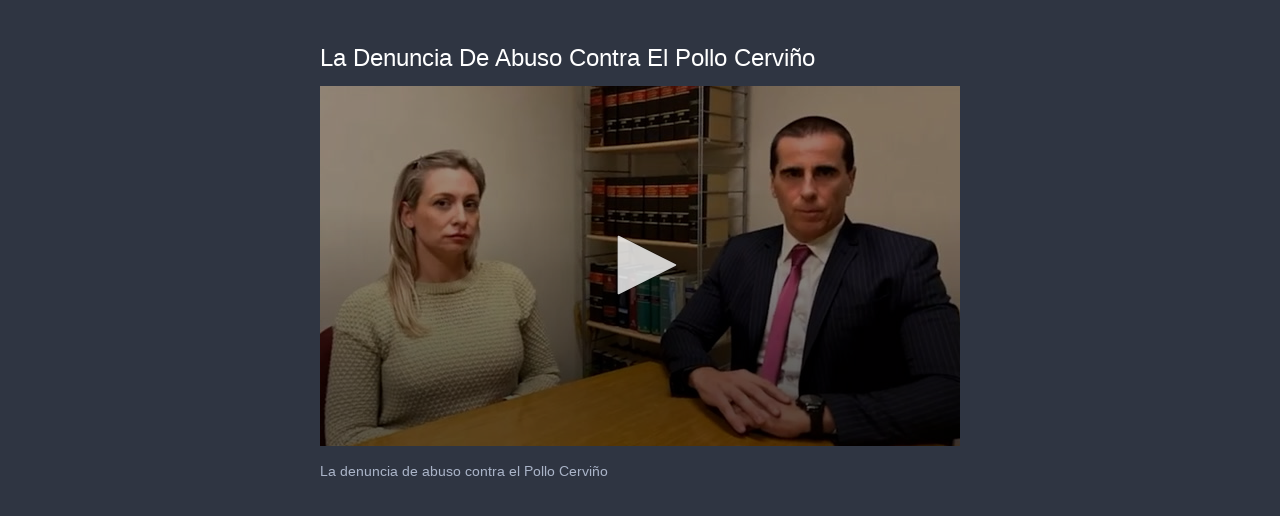

--- FILE ---
content_type: text/html; charset=utf-8
request_url: https://cdn.jwplayer.com/previews/o9LlaFyr
body_size: 1385
content:
<!DOCTYPE html>
<html>
  <head prefix="og:http://ogp.me/ns#">
    <title>La Denuncia De Abuso Contra El Pollo Cerviño
</title>
    <meta charset="utf-8">
    <meta property="og:url" content="https://cdn.jwplayer.com/previews/o9LlaFyr">
    <meta property="og:title" content="La Denuncia De Abuso Contra El Pollo Cerviño
">
    <meta property="og:image" content="https://assets-jpcust.jwpsrv.com/thumbs/o9LlaFyr-720.jpg">
    <meta property="og:description" content="La denuncia de abuso contra el Pollo Cerviño
">
    <meta property="og:type" content="video">
    <meta property="og:video" content="https://cdn.jwplayer.com/videos/o9LlaFyr-2KgaOY5Z.mp4">
    <meta property="og:video:secure_url" content="https://cdn.jwplayer.com/videos/o9LlaFyr-2KgaOY5Z.mp4">
    <meta property="og:video:type" content="video/mp4">
    <meta property="og:video:width" content="640">
    <meta property="og:video:height" content="360">
    <meta name="twitter:card" content="player">
    <meta name="twitter:player" content="https://cdn.jwplayer.com/players/o9LlaFyr.html">
    <meta name="twitter:player:width" content="640">
    <meta name="twitter:player:height" content="360">
    <meta name="twitter:player:stream" content="https://cdn.jwplayer.com/videos/o9LlaFyr-640.mp4">
    <meta name="twitter:player:stream:content_type" content="video/mp4; codecs=&quot;avc1.42E01E, mp4a.40.2&quot;">
    <style type="text/css">
        body { background: #2f3542; color: #FFF; font: 1rem/1.5 Arial, sans-serif; margin: 0 auto; padding: 0; overflow: hidden }
        #title, #description { display: none; font-weight: normal; -webkit-font-smoothing: antialiased }
        #title { font-size: 24px; margin: 40px auto 10px }
        #description { color: #aab4c8; font-size: 14px; margin: 15px auto }
    </style>
    <script type="text/javascript">
    </script>
  </head>
  <body>
    <h1 id="title">La Denuncia De Abuso Contra El Pollo Cerviño
</h1>
    <div id="botr_o9LlaFyr_SLy4o1M2Qg8u8NEzopA4_div"></div>
    <p id="description">La denuncia de abuso contra el Pollo Cerviño
</p>
    <script>
        (function() {
            var head = document.head;
            var script;
            function setupPlayer(w, h) {
                if (script) return;
                script = document.createElement('script');
                script.async = 1;
                script.src = "https://cdn.jwplayer.com/players/o9LlaFyr.js";
                head.appendChild(script);
                if (w && h) {
                    var interval = setInterval(function() {
                        var jwplayer = window.jwplayer;
                        if (jwplayer && jwplayer('botr_o9LlaFyr_SLy4o1M2Qg8u8NEzopA4_div')) {
                            clearInterval(interval);
                            jwplayer('botr_o9LlaFyr_SLy4o1M2Qg8u8NEzopA4_div').on('ready', function(){this.resize(w, h);});
                        }
                    }, 100);
                }
            }
            function setMeta(name, value) {
                var meta = window.document.querySelector('meta[property="' + name + '"]');
                if (!meta) {
                    meta = document.createElement('meta');
                    meta.setAttribute('property', name);
                    head.appendChild(meta);
                }
                meta.setAttribute('content', value);
            }
            if (window === window.top) {
                document.getElementById("title").style.display = "block";
                document.getElementById("description").style.display = "block";
                document.body.style.width = "640px";
                setupPlayer();
            } else {
                var w = 0;
                var h = 0;
                    if (window.innerWidth) {
                        w = Math.max(window.innerWidth,document.documentElement.clientWidth);
                        h = Math.max(window.innerHeight,document.documentElement.clientHeight);
                    }
                /** Used to pass play/pause messages parent iframe via postMessage **/
                window.addEventListener("message", function(evt) {
                    var player = window.jwplayer ? window.jwplayer('botr_o9LlaFyr_SLy4o1M2Qg8u8NEzopA4_div') : null;
                    switch (evt.data) {
                        case "play" && player:
                            player.play();
                            break;
                        case "pause" && player:
                            player.pause();
                            break;
                        default:
                            if (evt.data.type && evt.data.type === 'page-meta' && !script) {
                                setMeta('og:description', evt.data.description);
                                setMeta('og:title', evt.data.title);
                                setupPlayer(w, h);
                            }
                    }
                });
                window.addEventListener('load', function() {
                    setTimeout(function() {setupPlayer(w, h);}, 100);
                });
            }
        }());
    </script>
  </body>
</html>


--- FILE ---
content_type: text/vtt
request_url: https://cdn.jwplayer.com/strips/o9LlaFyr-120.vtt
body_size: 136
content:
WEBVTT

00:00.000 --> 00:02.000
o9LlaFyr-120.jpg#xywh=0,0,120,213

00:02.000 --> 00:04.000
o9LlaFyr-120.jpg#xywh=120,0,120,213

00:04.000 --> 00:06.000
o9LlaFyr-120.jpg#xywh=240,0,120,213

00:06.000 --> 00:08.000
o9LlaFyr-120.jpg#xywh=360,0,120,213

00:08.000 --> 00:10.000
o9LlaFyr-120.jpg#xywh=0,213,120,213

00:10.000 --> 00:12.000
o9LlaFyr-120.jpg#xywh=120,213,120,213

00:12.000 --> 00:14.000
o9LlaFyr-120.jpg#xywh=240,213,120,213

00:14.000 --> 00:16.000
o9LlaFyr-120.jpg#xywh=360,213,120,213

00:16.000 --> 00:18.000
o9LlaFyr-120.jpg#xywh=0,426,120,213

00:18.000 --> 00:20.000
o9LlaFyr-120.jpg#xywh=120,426,120,213

00:20.000 --> 00:22.000
o9LlaFyr-120.jpg#xywh=240,426,120,213

00:22.000 --> 00:24.000
o9LlaFyr-120.jpg#xywh=360,426,120,213

00:24.000 --> 00:26.000
o9LlaFyr-120.jpg#xywh=0,639,120,213

00:26.000 --> 00:28.000
o9LlaFyr-120.jpg#xywh=120,639,120,213

00:28.000 --> 00:30.000
o9LlaFyr-120.jpg#xywh=240,639,120,213

00:30.000 --> 00:32.000
o9LlaFyr-120.jpg#xywh=360,639,120,213

00:32.000 --> 00:34.000
o9LlaFyr-120.jpg#xywh=0,852,120,213

00:34.000 --> 00:36.000
o9LlaFyr-120.jpg#xywh=120,852,120,213

00:36.000 --> 00:38.000
o9LlaFyr-120.jpg#xywh=240,852,120,213

00:38.000 --> 00:40.000
o9LlaFyr-120.jpg#xywh=360,852,120,213

00:40.000 --> 00:42.000
o9LlaFyr-120.jpg#xywh=0,1065,120,213

00:42.000 --> 00:44.000
o9LlaFyr-120.jpg#xywh=120,1065,120,213

00:44.000 --> 00:46.000
o9LlaFyr-120.jpg#xywh=240,1065,120,213

00:46.000 --> 00:48.000
o9LlaFyr-120.jpg#xywh=360,1065,120,213

00:48.000 --> 00:50.000
o9LlaFyr-120.jpg#xywh=0,1278,120,213

00:50.000 --> 00:52.000
o9LlaFyr-120.jpg#xywh=120,1278,120,213

00:52.000 --> 00:54.000
o9LlaFyr-120.jpg#xywh=240,1278,120,213

00:54.000 --> 00:56.000
o9LlaFyr-120.jpg#xywh=360,1278,120,213

00:56.000 --> 00:58.000
o9LlaFyr-120.jpg#xywh=0,1491,120,213

00:58.000 --> 01:00.000
o9LlaFyr-120.jpg#xywh=120,1491,120,213

01:00.000 --> 01:02.000
o9LlaFyr-120.jpg#xywh=240,1491,120,213

01:02.000 --> 01:04.000
o9LlaFyr-120.jpg#xywh=360,1491,120,213

01:04.000 --> 01:06.000
o9LlaFyr-120.jpg#xywh=0,1704,120,213

01:06.000 --> 01:08.000
o9LlaFyr-120.jpg#xywh=120,1704,120,213

01:08.000 --> 01:10.000
o9LlaFyr-120.jpg#xywh=240,1704,120,213

01:10.000 --> 01:12.000
o9LlaFyr-120.jpg#xywh=360,1704,120,213

01:12.000 --> 01:14.000
o9LlaFyr-120.jpg#xywh=0,1917,120,213

01:14.000 --> 01:16.000
o9LlaFyr-120.jpg#xywh=120,1917,120,213

01:16.000 --> 01:18.000
o9LlaFyr-120.jpg#xywh=240,1917,120,213

01:18.000 --> 01:20.000
o9LlaFyr-120.jpg#xywh=360,1917,120,213

01:20.000 --> 01:22.000
o9LlaFyr-120.jpg#xywh=0,2130,120,213

01:22.000 --> 01:24.000
o9LlaFyr-120.jpg#xywh=120,2130,120,213

01:24.000 --> 01:26.000
o9LlaFyr-120.jpg#xywh=240,2130,120,213

01:26.000 --> 01:28.000
o9LlaFyr-120.jpg#xywh=360,2130,120,213

01:28.000 --> 01:30.000
o9LlaFyr-120.jpg#xywh=0,2343,120,213

01:30.000 --> 01:32.000
o9LlaFyr-120.jpg#xywh=120,2343,120,213

01:32.000 --> 01:34.000
o9LlaFyr-120.jpg#xywh=240,2343,120,213

01:34.000 --> 01:35.786
o9LlaFyr-120.jpg#xywh=360,2343,120,213

